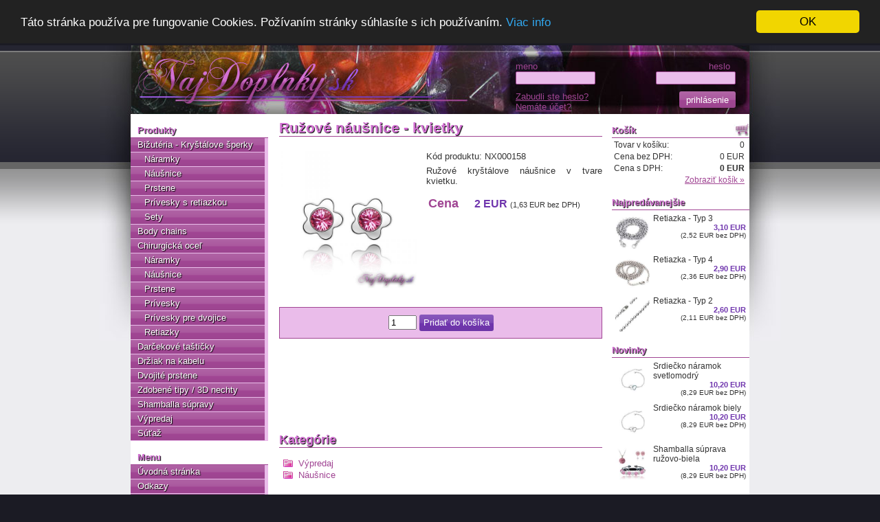

--- FILE ---
content_type: text/html; charset=utf-8
request_url: https://www.najdoplnky.sk/ruzove-nausnice-kvietky/
body_size: 4078
content:
<!DOCTYPE html PUBLIC "-//W3C//DTD XHTML 1.0 Strict//EN"
	"http://www.w3.org/TR/2000/REC-xhtml1-20000126/DTD/xhtml1-strict.dtd">
<html xmlns="http://www.w3.org/1999/xhtml" xml:lang="sk_SK" lang="sk_SK">
<head>
<meta http-equiv="Content-Type" content="text/html; charset=UTF-8" />
<meta http-equiv="Content-Language" content="sk_SK" />
<title>Ružové náušnice - kvietky - NajDoplnky.sk - chirurgická oceľ / šperky, bižutéria</title>
<link rel="stylesheet" href="https://www.najdoplnky.sk/getStyleRead.php?najdoplnky/x2030944891" type="text/css" />
<script type="text/javascript">var DOC_ROOT = "https:\/\/www.najdoplnky.sk\/";</script>
<script type="text/javascript" src="https://www.najdoplnky.sk/getJS.php?x1102850173"></script>
<link rel="stylesheet" href="https://www.najdoplnky.sk/templates/najdoplnky/style_print.css" type="text/css" media="print" />


<meta name="description" content="Ružové kryštálove náušnice" />
<meta name="keywords" content="ruzove nausnice,sperky,krystal,napichovacky,nausnice,bizuteria,nausnica,kruhy" />
<meta name="revisit-after" content="2 days" />
<meta name="robots" content="all, follow" />

<meta http-equiv="pragma" content="no-cache" />
<meta http-equiv="cache-control" content="no-cache" />
<meta http-equiv="expires" content="-1" />
</head>
<body>

<script type="text/javascript"><!--
tb_pathToImage = "https:\/\/www.najdoplnky.sk\/" + "js/jq/loadingAnimation.gif";
tb_msgNext = "\u010eal\u0161ia";
tb_msgPrev = "Predo\u0161l\u00e1";
tb_msgImage = "Sn\u00edmka";
tb_msgOf = "z";
tb_msgClose = "Zatvori\u0165";
TEXT_AskDelete = "Naozaj chcete zmaza\u0165?";
TEXT_SetFav = "Pre pridanie tejto str\u00e1nky medzi ob\u013e\u00faben\u00e9, pros\u00edm odkliknite tento dial\u00f3g a stla\u010dte CTRL+D. \u010eakujeme!";
window.setInterval("$.get("+"\"https:\\\/\\\/www.najdoplnky.sk\\\/\""+"+"+"\"holder.php\""+")", 180000);
//-->
</script>



<div class="pageBodyOuter"><div class="pageBody"><div class="pageBodyInner">

<div class="pageHeader">
	<div class="rightBox">
<form action="https://www.najdoplnky.sk/login/" method="post">
<div class="rightBoxLeft">
	<label>meno&nbsp;&nbsp;<input type="text" name="login[username]" class="rightBoxInput" tabindex="1" /></label>
	<div class="rightBoxLinks">
		<a href="https://www.najdoplnky.sk/user-profile/forgotten-password/" title="Zabudli ste heslo?">Zabudli ste heslo?</a><br /><a href="https://www.najdoplnky.sk/register/" title="Nemáte účet?">Nemáte účet?</a>
	</div>
</div>
<div class="rightBoxRight">
	<label>heslo&nbsp;&nbsp;<input type="password" name="login[password]" class="rightBoxInput" tabindex="1" /></label>
	<div class="rightBoxSubmit">
		<input type="submit" value=" prihlásenie " tabindex="1" />
	</div>
</div>
</form>
	</div>
	<div class="logo"><a href="https://www.najdoplnky.sk/" title="NajDoplnky.sk - chirurgická oceľ / šperky, bižutéria"><span>NajDoplnky.sk - chirurgická oceľ / šperky, bižutéria</span></a></div>
</div>

<div class="pageMiddle">

<div class="menuRight menuSide">
	<div class="ContextCart">
<div class="bar"><span></span><div class="pageMenuTitle">Košík</div></div>
<table style="width:98%; font-size:0.9em">
<tr>
	<td>Tovar v košíku:</td>
	<td style="text-align:right">0</td>
</tr>
<tr>
	<td>Cena bez DPH:</td>
	<td style="text-align:right">
		0 EUR<br />
	</td>
</tr>
<tr>
	<td>Cena s DPH:</td>
	<td style="text-align:right">
		<strong>0 EUR</strong><br />
	</td>
</tr>
<tr>
	<td colspan="2" style="text-align:right"><a href="https://www.najdoplnky.sk/orders/cart/">Zobraziť košík &raquo;</a></td>
</tr>
</table>
</div>
	<div class="bar"><span></span><div class="pageMenuTitle">Najpredávanejšie</div></div>

<div class="Item">
<a href="https://www.najdoplnky.sk/retiazka-typ-3/" title="Retiazka - Typ 3"><img src="https://www.najdoplnky.sk/data/photos_thumb/retiazka-3-1.jpg.jpg" alt="" title="Retiazka - Typ 3" />
Retiazka - Typ 3
<span>
<strong>3,10 EUR</strong><br />
(2,52 EUR bez DPH)
</span>
</a>
</div>
<div class="Item">
<a href="https://www.najdoplnky.sk/retiazka-typ-4/" title="Retiazka - Typ 4"><img src="https://www.najdoplnky.sk/data/photos_thumb/retiazka4.jpg.jpg" alt="" title="Retiazka - Typ 4" />
Retiazka - Typ 4
<span>
<strong>2,90 EUR</strong><br />
(2,36 EUR bez DPH)
</span>
</a>
</div>
<div class="Item">
<a href="https://www.najdoplnky.sk/retiazka-typ-2/" title="Retiazka - Typ 2"><img src="https://www.najdoplnky.sk/data/photos_thumb/retiazka-2.jpg.jpg" alt="" title="Retiazka - Typ 2" />
Retiazka - Typ 2
<span>
<strong>2,60 EUR</strong><br />
(2,11 EUR bez DPH)
</span>
</a>
</div>

<div class="bar"><span></span><div class="pageMenuTitle">Novinky</div></div>

<div class="Item">
<a href="https://www.najdoplnky.sk/srdiecko-naramok-svetlomodry/" title="Srdiečko náramok svetlomodrý"><img src="https://www.najdoplnky.sk/data/photos_thumb/naramok-srdiecko-svetlomodry.jpg.jpg" alt="" title="Srdiečko náramok svetlomodrý" />
Srdiečko náramok svetlomodrý
<span>
<strong>10,20 EUR</strong><br />
(8,29 EUR bez DPH)
</span>
</a>
</div>
<div class="Item">
<a href="https://www.najdoplnky.sk/srdiecko-naramok-biely-1/" title="Srdiečko náramok biely"><img src="https://www.najdoplnky.sk/data/photos_thumb/naramok-srdiecko-biely.jpg.jpg" alt="" title="Srdiečko náramok biely" />
Srdiečko náramok biely
<span>
<strong>10,20 EUR</strong><br />
(8,29 EUR bez DPH)
</span>
</a>
</div>
<div class="Item">
<a href="https://www.najdoplnky.sk/shamballa-suprava-ruzovo-biela/" title="Shamballa súprava ružovo-biela"><img src="https://www.najdoplnky.sk/data/photos_thumb/shamballa-suprava-ruzovo-biela.jpg.jpg" alt="" title="Shamballa súprava ružovo-biela" />
Shamballa súprava ružovo-biela
<span>
<strong>10,20 EUR</strong><br />
(8,29 EUR bez DPH)
</span>
</a>
</div>
</div>

<div class="pageContent">
	
	<div></div>
<div><h1>Ružové náušnice - kvietky</h1>

<div class="ProductLeft">
	<div class="ProductPhotoFirst">
		<a href="https://www.najdoplnky.sk/data/photos/ruzove-kvietky.jpg" title="ruzove kvietky" class="thickbox" rel="photos"><img src="https://www.najdoplnky.sk/data/photos/ruzove-kvietky.jpg" alt="ruzove kvietky" /></a>
	</div>
	</div>

<div class="ProductCenter">
	
	<div style="text-align: left">
	<p>Kód produktu: NX000158</p>
	
	<p>Ružové kryštálove náušnice v tvare kvietku.</p>
	</div>

	<table>
	<tr>
		<td class="ProductPriceTitle">Cena</td>
		<td class="ProductPrice">
					<strong>2 EUR</strong>
			<span>(1,63 EUR bez DPH)</span>
				</td>
	</tr>
	</table>
</div>

<div class="ProductToCart">
<form action="https://www.najdoplnky.sk/orders/cart/" method="post">
<div>
<input type="hidden" name="cart[id_product]" value="158" />
<input type="hidden" name="cart[url]" value="https://www.najdoplnky.sk/ruzove-nausnice-kvietky/" />
<input type="text" name="cart[count]" value="1" size="3" class="toCartInput" />
<input type="submit" src="https://www.najdoplnky.sk/templates/najdoplnky/images/cart_add.png" value="Pridať do košíka" class="toCartSubmit" />
</div>
</form>
</div>

<div class="ProductBottom">
</div>

<div class="ProductBottom">
	<div class="g-plusone" data-annotation="inline" data-width="648" data-href="https://www.najdoplnky.sk/ruzove-nausnice-kvietky/"></div>
	
	<script type="text/javascript">
	  window.___gcfg = {lang: 'sk'};
	
	  (function() {
	    var po = document.createElement('script'); po.type = 'text/javascript'; po.async = true;
	    po.src = 'https://apis.google.com/js/plusone.js';
	    var s = document.getElementsByTagName('script')[0]; s.parentNode.insertBefore(po, s);
	  })();
	</script>
</div>
<div class="ProductBottom">
	<iframe src="https://www.facebook.com/plugins/like.php?href=https%3A%2F%2Fwww.najdoplnky.sk%2Fruzove-nausnice-kvietky%2F&amp;layout=standard&amp;show_faces=true&amp;width=468&amp;action=like&amp;colorscheme=light&amp;height=80&amp;locale=" scrolling="no" frameborder="0" style="border:none; overflow:hidden; width:648px; height:80px;" allowTransparency="true"></iframe>
</div>

<h2 style="clear: left">Kategórie</h2>
<div class="SubCatsTable">
<div class="SubCatsTableA"><a href="https://www.najdoplnky.sk/vypredaj/">Výpredaj</a></div>
<div class="SubCatsTableA"><a href="https://www.najdoplnky.sk/nausnice-1/">Náušnice</a></div>
</div>
</div>
<div></div>

</div>

<div class="menuLeft menuSide">
	<ul><li><div class="bar"><span></span><div class="pageMenuTitle">Produkty</div></div>
		<ul>
<li><a href="https://www.najdoplnky.sk/bizuteria-krystalove-sperky/" title="Kryštálove šperky - náušnice, prívesky, náramky">Bižutéria - Kryštálove šperky</a><ul>
<li><a href="https://www.najdoplnky.sk/naramky/" title="Kryštálove náramky">Náramky</a></li>
<li><a href="https://www.najdoplnky.sk/nausnice-1/" title="Kryštálove náušnice">Náušnice</a></li>
<li><a href="https://www.najdoplnky.sk/prstene-1/" title="Prstene">Prstene</a></li>
<li><a href="https://www.najdoplnky.sk/privesky-s-retiazkou/" title="Kryštálove prívesky s retiazkou">Prívesky s retiazkou</a></li>
<li><a href="https://www.najdoplnky.sk/sety/" title="Kryštálove sety">Sety</a></li>
</ul>
</li>
<li><a href="https://www.najdoplnky.sk/body-chains/" title="Retiazky na telo">Body chains</a></li>
<li><a href="https://www.najdoplnky.sk/chirurgicka-ocel/" title="Prstene, náušnice, prívesky">Chirurgická oceľ</a><ul>
<li><a href="https://www.najdoplnky.sk/naramky-1/" title="Náramky z chirurgickej ocele">Náramky</a></li>
<li><a href="https://www.najdoplnky.sk/nausnice/" title="Náušnice z chirurgickej ocele">Náušnice</a></li>
<li><a href="https://www.najdoplnky.sk/prstene/" title="Prstene">Prstene</a></li>
<li><a href="https://www.najdoplnky.sk/privesky/" title="Prívesky z chirurgickej ocele">Prívesky</a></li>
<li><a href="https://www.najdoplnky.sk/privesky-pre-dvojice/" title="Prívesky vhodné pre páry">Prívesky pre dvojice</a></li>
<li><a href="https://www.najdoplnky.sk/retiazky/" title="Retiazky">Retiazky</a></li>
</ul>
</li>
<li><a href="https://www.najdoplnky.sk/darcekove-tasticky/" title="Darčekové taštičky">Darčekové taštičky</a></li>
<li><a href="https://www.najdoplnky.sk/drziak-na-kabelu/" title="Držiak na kabelu">Držiak na kabelu</a></li>
<li><a href="https://www.najdoplnky.sk/dvojite-prstene/" title="Dvojité prstene">Dvojité prstene</a></li>
<li><a href="https://www.najdoplnky.sk/zdobene-tipy-3d-nechty/" title="3D nalepovacie nechty, zdobené tipy na nechty">Zdobené tipy / 3D nechty</a></li>
<li><a href="https://www.najdoplnky.sk/shamballa-supravy/" title="Shamballa súpravy">Shamballa súpravy</a></li>
<li><a href="https://www.najdoplnky.sk/vypredaj/" title="Výpredaj">Výpredaj</a></li>
<li><a href="https://www.najdoplnky.sk/sutaz/" title="Súťaž">Súťaž</a></li>
</ul>

	</li></ul>
	<ul><li><div class="bar"><span></span><div class="pageMenuTitle">Menu</div></div>
		<ul>
<li><a href="https://www.najdoplnky.sk/" title="Úvodná stránka">Úvodná stránka</a></li>
<li><a href="https://www.najdoplnky.sk/odkazy/" title="Odkazy">Odkazy</a></li>
<li><a href="https://www.najdoplnky.sk/kontakt/" title="Kontakt">Kontakt</a></li>
</ul>

	</li></ul>
	</div>

<div class="cleaner">&nbsp;</div>

</div>

</div></div></div>

<div class="pageFooter"><div class="pageBodyInner">
	<a href="https://www.najdoplnky.sk/" title="Úvod">Úvod</a> | <a href="https://www.najdoplnky.sk/obchodne-podmienky/" title="Obchodné podmienky">Obchodné podmienky</a> | <a href="https://www.najdoplnky.sk/reklamacny-poriadok/" title="Reklamačný poriadok">Reklamačný poriadok</a> | <a href="https://www.najdoplnky.sk/starostlivost-o-sperky/" title="Starostlivosť o šperky">Starostlivosť o šperky</a> | <a href="https://www.najdoplnky.sk/cookie/" title="Cookie">Cookie</a> | <a href="https://www.najdoplnky.sk/ochrana-osobnych-udajov/" title="Ochrana osobných údajov">Ochrana osobných údajov</a> | <a href="https://www.najdoplnky.sk/kontakt/" title="Kontakt">Kontakt</a><br />
	Copyright &copy; <a href="https://www.najdoplnky.sk/" title="NajDoplnky.sk - chirurgická oceľ / šperky, bižutéria">NajDoplnky.sk</a> Všetky práva vyhradené.<br />
	Konverzný kurz: 30.1260</div></div>


<script type="text/javascript">

  var _gaq = _gaq || [];
  _gaq.push(['_setAccount', 'UA-627458-27']);
  _gaq.push(['_trackPageview']);

  (function() {
    var ga = document.createElement('script'); ga.type = 'text/javascript'; ga.async = true;
    ga.src = ('https:' == document.location.protocol ? 'https://ssl' : 'http://www') + '.google-analytics.com/ga.js';
    var s = document.getElementsByTagName('script')[0]; s.parentNode.insertBefore(ga, s);
  })();

</script>

<script>
window.cookieconsent_options = {
	message: 'Táto stránka používa pre fungovanie Cookies. Požívaním stránky súhlasíte s ich používaním.',
	dismiss: 'OK',
	learnMore: 'Viac info',
	link: '/cookie/',
	theme: 'dark-top'
};
</script>
<script src="//cdnjs.cloudflare.com/ajax/libs/cookieconsent2/1.0.9/cookieconsent.min.js"></script>
</body>
</html>
<!-- L: 0.018 s, DB: 0.000 s, DBQ: 16 -->

--- FILE ---
content_type: text/html; charset=utf-8
request_url: https://accounts.google.com/o/oauth2/postmessageRelay?parent=https%3A%2F%2Fwww.najdoplnky.sk&jsh=m%3B%2F_%2Fscs%2Fabc-static%2F_%2Fjs%2Fk%3Dgapi.lb.en.2kN9-TZiXrM.O%2Fd%3D1%2Frs%3DAHpOoo_B4hu0FeWRuWHfxnZ3V0WubwN7Qw%2Fm%3D__features__
body_size: 163
content:
<!DOCTYPE html><html><head><title></title><meta http-equiv="content-type" content="text/html; charset=utf-8"><meta http-equiv="X-UA-Compatible" content="IE=edge"><meta name="viewport" content="width=device-width, initial-scale=1, minimum-scale=1, maximum-scale=1, user-scalable=0"><script src='https://ssl.gstatic.com/accounts/o/2580342461-postmessagerelay.js' nonce="WgCs5DbvRigI7I9SGgLx7A"></script></head><body><script type="text/javascript" src="https://apis.google.com/js/rpc:shindig_random.js?onload=init" nonce="WgCs5DbvRigI7I9SGgLx7A"></script></body></html>

--- FILE ---
content_type: text/css; charset=utf-8
request_url: https://www.najdoplnky.sk/getStyleRead.php?najdoplnky/x2030944891
body_size: 4741
content:
@CHARSET "UTF-8";

html, body {
	margin: 0;
	padding: 0;
	border: 0;
}
body {
	background: #1b1b24;
	text-align: center;
	font-size: 13px;
	color: #000;
	font-family: Calibri, Tahoma, Arial, sans-serif;
	border: 0;
}
table {
	font-size: 100%;
}
a {
	color: #a04593;
	text-decoration: underline;
}
a:hover {
	color: #d270d2;
	text-decoration: underline;
}
a img {
	border: 0;
	text-decoration: none;
}
p {
	text-align: justify;
	margin: 0;
	padding: 0 0 0.5em 0;
}
h1, h2, h3, h4, h5, h6, .menuSide .pageMenuTitle {
	padding: 0 0 0 0;
	margin: 0.5em 0 0.5em 0;
	font-weight: bold;
	text-align: left;
	border-bottom: 1px solid #a04593;
	color: #d270d2;
	text-shadow: #000 1px 1px 1px;
}
.menuRight h1, .menuRight h2, .menuRight h3, .menuRight h4, .menuRight h5, .menuRight h6, .menuRight .pageMenuTitle {
	padding: 0 0 0 0;
}
h1 {
	font-size: 160%;
	margin: 0 0 1em 0;
}
h2 {
	font-size: 140%;
}
h3 {
	font-size: 120%;
}
h4 {
	font-size: 110%;
}
h5, h6, .menuSide .pageMenuTitle {
	font-size: 100%;
}
strong {
	font-weight: bold;
}
em {
	font-style: oblique;
}
del {
	text-decoration: line-through;
}
form {
	padding: 0;
	margin: 0;
}
fieldset {
	border: 1px solid #eabcea;
	margin: 0 0 1em 0;
	padding: 0.5em;
}
legend {
	border: 1px solid #eabcea;
	padding: 0.1em 0.3em;
	font-size: 110%;
	font-weight: bold;
	color: #a04593;
}
td {
	vertical-align: top;
}
ol, ul {
	margin: 0.5em 0 1.5em 2em;
	padding: 0;
}
.cleaner {
	font-size: 1px;
	line-height: 1px;
	height: 1px;
	clear: both;
}

/* LAYOUT */
.pageBodyOuter {
	text-align: center;
	margin: 0;
	background: #ededf0 url('https://www.najdoplnky.sk/templates/najdoplnky/images/bg_top.png') repeat-x 0 0;
	color: #333;
}
.pageBody {
	margin: 0 auto;
	width: 990px;
	background: url('https://www.najdoplnky.sk/templates/najdoplnky/images/bg.jpg') no-repeat 0 0;
}
.pageBodyInner {
	margin: 0 auto;
	width: 900px;
}
.pageMiddle {
	background: #fff;
	text-align: left;
}
.pageHeader {
	height: 100px;
	overflow: hidden;
	color: #a04593;
}
.logo {
	padding-left: 8px;
	padding-top: 15px;
	text-align: left;
}
.logo a {
	display: block;
	width: 390px;
	height: 75px;
}
.logo span {
	display: none;
}
.menuRight {
	width: 200px;
	float: right;
	padding-bottom: 14px;
	min-height: 300px;
	_height: 300px;
}
.pageContent {
	width: 470px;
	margin: 8px 14px;
	float: right;
	min-height: 400px;
	overflow: hidden;
}
.menuLeft {
	width: 200px;
	float: left;
	padding-bottom: 14px;
	min-height: 300px;
	_height: 300px;
}
.pageFooter {
	background: #1b1b24 url('https://www.najdoplnky.sk/templates/najdoplnky/images/bg_bottom.png') repeat-x 0 0;
	padding: 10px;
	clear: both;
	text-align: center;
	color: #999;
}

/* menuSide */
.menuSide {
}
.menuSide .pageMenuTitle {
	margin: 14px 0 0 0;
	line-height: 20px;
}
.menuLeft .pageMenuTitle {
	padding-left: 10px;
}
.menuSide ul {
	list-style: none;
	list-style-position: outside;
	margin: 0;
	padding: 0;
	border: 0;
}
.menuSide ul ul ul {
	/*margin: 0 0 0 20px;*/
}
.menuSide li {
	margin: 0;
	padding: 0;
	_padding: 1px 0;
}
.menuSide li li a {
	display: block;
	text-decoration: none;
	margin: 0;
	padding: 0 0 0 10px;
	border-right: 5px solid #eabcea;
	border-bottom: 1px solid #eabcea;
	color: #fff;
	text-shadow: #000 1px 1px 1px;
	background: #a04593 url('https://www.najdoplnky.sk/templates/najdoplnky/images/button.png') repeat-x left center;
	line-height: 20px;
}
.menuSide li li a:hover {
	text-decoration: none;
	border-right: 5px solid #fecdfe;
	color: #fff;
	text-shadow: #333 1px 1px 1px;
	background: #d270d2 url('https://www.najdoplnky.sk/templates/najdoplnky/images/button_hover.png') repeat-x left center;
}
.menuSide li li li a {
	padding-left: 20px;
}
.menuSide li li li li a {
	padding-left: 30px;
}

/* menuRight */
.menuRight .Item {
	text-align: left;
}
.menuRight .Item a {
	text-decoration: none;
	display: block;
	padding: 5px;
	_height: 50px;
	min-height: 50px;
	clear: left;
	font-size: 95%;
	color: #333;
}
.menuRight .Item a:hover {
	text-decoration: none;
	background: #eabcea;
}
.menuRight .Item img {
	margin: 2px 5px 0 0;
	width: 50px;
	display: block;
	float: left;
}
.menuRight .Item span {
	display: block;
	text-align: right;
	font-size: 80%;
	font-weight: normal;
	color: #333;
}
.menuRight .Item span strong {
	font-size: 110%;
	color: #6f35ad;
}


/* rightBox */

.rightBox {
	width: 320px;
	height: 75px;
	float: right;
	margin-top: 23px;
	margin-right: 20px;
	_margin-right: 8px;
	text-align: right;
	overflow: hidden;
	color: #a04593;
}
.rightBoxSubmit, .rightBoxLinks {
	padding-top: 10px;
}
.rightBoxSubmit input {
	overflow: hidden;
	background: #a04593 url('https://www.najdoplnky.sk/templates/najdoplnky/images/button.png') repeat-x left center;
	border: none;
	text-decoration: none;
	color: #fff;
	height: 1.8em;
	
	/* Rounded corners in most browsers! */
	-moz-border-radius: 3px; /* For Mozilla Firefox */
	-khtml-border-radius: 3px; /* For Konqueror */
	-webkit-border-radius: 3px; /* For Safari */
	border-radius: 3px; /* For future native implementations */
}
.rightBoxSubmit input:hover {
	color: #fff;
	background-color: #d270d2;
	background-image: url('https://www.najdoplnky.sk/templates/najdoplnky/images/button_hover.png');
}
.rightBoxLeft {
	float: left;
	text-align: left;
	width: 152px;
}
.rightBoxRight {
	float: right;
	text-align: right;
	width: 152px;
}
input.rightBoxInput {
	width: 110px;
	border: 1px solid #a04593;
	background: #eabcea;
	color: #a04593;
	
	/* Rounded corners in most browsers! */
	-moz-border-radius: 2px; /* For Mozilla Firefox */
	-khtml-border-radius: 2px; /* For Konqueror */
	-webkit-border-radius: 2px; /* For Safari */
	border-radius: 2px; /* For future native implementations */
}
/* ZPPluginManager */
.ZPPluginManagerItem {
	margin: 0.1em 0;
	padding: 0.5em;
}
.ZPPluginManagerItem p {
	font-size: 0.9em;
	padding: 0.3em;
	margin: 0;
	font-style: oblique;
}
.ZPPluginManagerStatus0 {
	background: #ccd5e4;
}
.ZPPluginManagerStatus1 {
	background: #efaf9e;
}
.ZPPluginManagerStatus2 {
	background: #b0ef9f;
}

/* ZDBEditFakeButton, FakeButton, .ButtonImportant */
.ZDBEditFakeButton, .FakeButton, .ButtonImportant {
	text-align: center;
	padding: 5px;
}
.ZDBEditFakeButton a, .FakeButton a, .ButtonImportant a {
	font-size: 14px;
	line-height: 18px;
	font-weight: bold;
	text-align: center;
	height: 30px;
	overflow: hidden;
	background: #a04593 url('https://www.najdoplnky.sk/templates/najdoplnky/images/button.png') repeat-x left center;
	margin: 0 auto;
	border: 0;
	text-decoration: none;
	padding: 5px 10px;
	color: #fff;
	
	/* Rounded corners in most browsers! */
	-moz-border-radius: 5px; /* For Mozilla Firefox */
	-khtml-border-radius: 5px; /* For Konqueror */
	-webkit-border-radius: 5px; /* For Safari */
	border-radius: 5px; /* For future native implementations */
}
.ButtonImportant a {
	background-color: #6f35ad;
	background-image: url('https://www.najdoplnky.sk/templates/najdoplnky/images/button_imp.png');
}
.ZDBEditFakeButton a:hover, .FakeButton a:hover, .ButtonImportant a:hover {
	color: #fff;
	text-decoration: none;
	background: #d270d2 url('https://www.najdoplnky.sk/templates/najdoplnky/images/button_hover.png') repeat-x left center;
}
.ButtonImportant a:hover {
	background-color: #a763f6;
	background-image: url('https://www.najdoplnky.sk/templates/najdoplnky/images/button_imp_hover.png');
}

/* DataTable, ZDBEditList */
.DataTable, .ZDBEditList table {
	border: 0;
	font-size: 90%;
	width: 95%;
	margin: 0.5em 0;
}
.DataTable th, .ZDBEditList th {
	padding: 0.1em;
	background: #d270d2 url('https://www.najdoplnky.sk/templates/najdoplnky/images/button_hover.png') repeat-x left center;
	text-align: center;
	color: #fff;
}
.DataTable td, .ZDBEditList td {
	padding: 0.1em;
	background: #f5d8f5;
}
.DataTable .TableRow1 td, .ZDBEditList .TableRow1 td {
	background: #eabcea;
}

/* Status [bool] */
td.Status0, tr.Status0 td {
	background: #efaf9e top repeat-x !important;
}
span.Status0 {
	color: #911;
}
span.Status1 {
	color: #191;
}
td.Status1, tr.Status1 td {
	background: #b0ef9f top repeat-x !important;
}

/* ZMessage */
.ZMessage {
	color: #ff3030;
	margin: 1em;
}

/* ZForms */
.ZFormsError {
	color: #ff3030;
	font-style: oblique;
	font-size: 1em;
}
.ZForms td {
	padding-top: 1px;
	padding-bottom: 1px;
}

/* ZListPager */
.ZListPager {
	margin: 0;
	padding: 1em 0 1em 0;
	text-align: center;
	font-size: 14px;
	line-height: 22px;
}
.ZListPager a {
	font-weight: bold;
	color: #fff;
	background: #a04593 url('https://www.najdoplnky.sk/templates/najdoplnky/images/button.png') repeat-x left center;
	border: 0;
	text-decoration: none;
	margin: 0 1px;
	padding: 3px 5px;
}
.ZListPager a:hover {
	color: #fff;
	text-decoration: none;
	background: #d270d2 url('https://www.najdoplnky.sk/templates/najdoplnky/images/button_hover.png') repeat-x left center;
}
/* ProductList */
.ProductList {
}
.ProductItem {
	float: left;
	width: 148px;
	margin-left: 12px;
	text-align: center;
	overflow: hidden;
}
.ProductItemFirst {
	margin-left: 0;
}
.ProductItem h2 {
	margin: 13px 0 0 0;
	padding: 2px;
	background: url('https://www.najdoplnky.sk/templates/najdoplnky/images/product_bg.png') repeat-x 0 0;
	border: 0;
	font-size: 100%;
	text-shadow: none;
}
.ProductItem p {
	text-align: left;
	margin: 0;
	padding: 0;
}
.ProductItem img {
	width: 100px;
}

/* Product */
.ProductLeft {
	width: 200px;
	float: left;
	overflow: hidden;
	margin: 0 14px 14px 0;
	text-align: center;
}
.ProductCenter {
}
.ProductBottom {
	clear: left;
	padding-top: 15px;
}
.ProductPhotoFirst {
	margin-bottom: 10px;
}
.ProductPhotoFirst img {
	width: 100%;
}
.ProductPhoto {
	margin: 0 10px 10px 0;
	float: left;
}
.ProductPhoto img {
	width: 130px;
}
.ProductToCart {
	text-align: center;
	clear: left;
	padding: 10px 0;
	border: 1px solid #a04593;
	background: #eabcea;
}

input.toCartSubmit {
	background: #6f35ad url('https://www.najdoplnky.sk/templates/najdoplnky/images/button_imp.png') repeat-x left center;
	border: none;
	text-decoration: none;
	color: #fff;
	height: 1.8em;
	
	/* Rounded corners in most browsers! */
	-moz-border-radius: 3px; /* For Mozilla Firefox */
	-khtml-border-radius: 3px; /* For Konqueror */
	-webkit-border-radius: 3px; /* For Safari */
	border-radius: 3px; /* For future native implementations */
}
input.toCartSubmit:hover {
	color: #fff;
	background: #a763f6 url('https://www.najdoplnky.sk/templates/najdoplnky/images/button_imp_hover.png') repeat-x left center;
}

/* ProductPrice */
div.ProductPrice {
	text-align: right;
}
td.ProductPrice, td.ProductPriceTitle {
	text-align: left;
	vertical-align: baseline;
	font-size: 110%;
	line-height: 30px;
}
td.ProductPriceTitle {
	padding-right: 20px;
	font-size: 140%;
	font-weight: bold;
	color: #a04593;
}
.ProductPrice strong {
	font-size: 110%;
	font-weight: bold;
	color: #6f35ad;
}
.ProductPrice span {
	font-size: 80%;
}

/* CartTable */
.CartTable {
	border: 0;
	font-size: 90%;
	width: 99%;
	margin: 0.5em 0;
}
.CartTable th {
	background: #d270d2 url('https://www.najdoplnky.sk/templates/najdoplnky/images/button_hover.png') repeat-x left center;
	text-align: center;
	color: #fff;
	padding: 0px 1px;
	vertical-align: middle;
	height: 25px;
}
.CartTable td {
	vertical-align: middle;
	padding: 2px 1px;
	border: 1px solid #d2a6d2;
	background: #f5d8f5;
}
.CartTable .TableRow1 td {
	background: #eabcea;
}
.CartLinks {
	width: 99%;
}
.CartLinks a {
	display: block;
	width: 150px;
	padding: 0 !important;
	line-height: 29px !important;
}

/* ContextCart */
.ContextCart {
	background: url('https://www.najdoplnky.sk/templates/najdoplnky/images/cart.jpg') no-repeat right top;
}

/* ProductSorting */
.ProductSorting {
	background: url('https://www.najdoplnky.sk/templates/najdoplnky/images/product_bg.png') repeat-x 0 0;
	padding: 2px;
}
.ProductSorting .OrderByForm {
	float: left;
}
.ProductSorting .PerPageForm {
	text-align: right;
}

/* New */
.NewItem {
	padding-bottom: 10px;
	clear: left;
}
.NewPhoto {
	display: block;
	float: left;
	padding: 0 5px 5px 0;
}
.NewPhoto img {
	width: 50px;
}
.NewPrice {
	text-align: right;
	font-size: 0.9em;
}
/* OrderStep */
.OrderStepTable {
	width: 99.5%;
	margin-bottom: 15px;
}
td.OrderStep {
	width: 25%;
	text-align: center;
	vertical-align: middle;
	background: #eeeeee;
	padding: 8px 0;
	
	/* Rounded corners in most browsers! */
	-moz-border-radius: 5px; /* For Mozilla Firefox */
	-khtml-border-radius: 5px; /* For Konqueror */
	-webkit-border-radius: 5px; /* For Safari */
	border-radius: 5px; /* For future native implementations */
}
td.OrderStepActive {
	background: #eabcea;
	font-weight: bold;
}
td.OrderStepArrow {
	width: 12.5%;
	background: url('https://www.najdoplnky.sk/templates/najdoplnky/images/arrow_steps.png') center center no-repeat;
}

/* Methods */
.MethodsTable {
	width: 99.5%;
}
.MethodsTable fieldset {
}
.MethodsTable td {
	width: 50%;
}
.MethodsPrice {
	text-align: right;
	color: #6f35ad;
	font-weight: bold;
}
.MethodsPrice span {
	font-size: 0.8em;
	font-weight: normal;
}
.MethodsFreeFrom {
	text-align: right;
	font-size: 0.8em;
	color: #3b3;
}
.MethodsTable+.DataTable td {
	font-size: 1.2em;
}
.MethodsSubmit {
	text-align: right;
	padding: 10px 3px;
}
.MethodsDetail {
	margin: 0 2px 10px 0;
}
.CheckoutButton {
	font-size: 14px;
	line-height: 18px;
	font-weight: bold;
	text-align: center;
	height: 30px;
	overflow: hidden;
	background: #6f35ad url('https://www.najdoplnky.sk/templates/najdoplnky/images/button_imp.png') repeat-x left center;
	border: none;
	text-decoration: none;
	color: #fff;
	width: 300px;
	
	/* Rounded corners in most browsers! */
	-moz-border-radius: 5px; /* For Mozilla Firefox */
	-khtml-border-radius: 5px; /* For Konqueror */
	-webkit-border-radius: 5px; /* For Safari */
	border-radius: 5px; /* For future native implementations */
}
.CheckoutButton:hover {
	color: #fff;
	background-color: #a763f6;
	background-image: url('https://www.najdoplnky.sk/templates/najdoplnky/images/button_imp_hover.png');
}
.News .published {
	padding: 0 0 0.5em 0;
	font-style: italic;
}

.NewsTemplate {
	list-style-position: outside;
	list-style: none;
	margin: 0;
	padding: 0;
}
.NewsTemplateItem {
	padding-bottom: 5px;
	margin: 0;
	padding: 1px 0 5px 0;
}/* LinksDirectory */
.CatPath {
	margin: 0 0 1em 0;
}
.SubCatsTable {
	margin: 0 0 1em 0;
	padding: 5px;
}
.SubCatsTable table {
	width: 100%;
	border-collapse: collapse;
}
.SubCatsTable td {
	vertical-align: top;
	width: 50%;
}
.SubCatsTableA, .SubCatsTableALink {
	padding: 1px 1px 1px 23px;
	background: url(https://www.najdoplnky.sk/templates/najdoplnky/images/folder.gif) no-repeat 0px 0px;
}
.SubCatsTableALink {
}
.SubCatsTable a {
	text-decoration: none;
}
.SubCatsTable a:hover {
	text-decoration: underline;
}
/* ----------------------------------------------------------------------------------------------------------------*/
/* ---------->>> global settings needed for thickbox <<<-----------------------------------------------------------*/
/* ----------------------------------------------------------------------------------------------------------------*/
/* *{padding: 0; margin: 0;} */

/* ----------------------------------------------------------------------------------------------------------------*/
/* ---------->>> thickbox specific link and font settings <<<------------------------------------------------------*/
/* ----------------------------------------------------------------------------------------------------------------*/
#TB_window {
	font-size: 12px;
}

#TB_secondLine {
	font-size: 10px;
	color: #999;
}

#TB_window a:link {}
#TB_window a:visited {}
#TB_window a:hover {}
#TB_window a:active {}
#TB_window a:focus{}

/* ----------------------------------------------------------------------------------------------------------------*/
/* ---------->>> thickbox settings <<<-----------------------------------------------------------------------------*/
/* ----------------------------------------------------------------------------------------------------------------*/
#TB_overlay {
	position: fixed;
	z-index:100;
	top: 0px;
	left: 0px;
	height:100%;
	width:100%;
}

.TB_overlayMacFFBGHack {background: url(https://www.najdoplnky.sk/templates/najdoplnky/images/macFFBgHack.png) repeat;}
.TB_overlayBG {
	background-color:#000;
	filter:alpha(opacity=75);
	-moz-opacity: 0.75;
	opacity: 0.75;
}

* html #TB_overlay { /* ie6 hack */
     position: absolute;
     height: expression(document.body.scrollHeight > document.body.offsetHeight ? document.body.scrollHeight : document.body.offsetHeight + 'px');
}

#TB_window {
	position: fixed;
	z-index: 102;
	display:none;
	text-align:left;
	top:50%;
	left:50%;
	
	background: #000;
	border: 1px solid #333;
	padding: 3px;
	color: #fff;
	
	-moz-box-shadow: 2px 2px 11px #666;
	-khtml-box-shadow: 2px 2px 11px #666;
	-webkit-box-shadow: 2px 2px 11px #666;
	
	/* Rounded corners in most browsers! */
	-moz-border-radius: 5px; /* For Mozilla Firefox */
	-khtml-border-radius: 5px; /* For Konqueror */
	-webkit-border-radius: 5px; /* For Safari */
	border-radius: 5px; /* For future native implementations */
}

* html #TB_window { /* ie6 hack */
position: absolute;
margin-top: expression(0 - parseInt(this.offsetHeight / 2) + (TBWindowMargin = document.documentElement && document.documentElement.scrollTop || document.body.scrollTop) + 'px');
}

#TB_window img#TB_Image {
	display:block;
	margin: 15px 0 0 15px;
	border-right: 1px solid #333;
	border-bottom: 1px solid #333;
	border-top: 1px solid #333;
	border-left: 1px solid #333;
}

#TB_caption{
	height:25px;
	padding:7px 30px 10px 25px;
	float:left;
}

#TB_closeWindow{
	height:25px;
	padding:11px 25px 10px 0;
	float:right;
}

#TB_closeAjaxWindow{
	padding:7px 10px 5px 0;
	margin-bottom:1px;
	text-align:right;
	float:right;
}

#TB_ajaxWindowTitle{
	float:left;
	padding:7px 0 5px 10px;
	margin-bottom:1px;
}

#TB_title{
	background-color:#e8e8e8;
	height:27px;
}

#TB_ajaxContent{
	clear:both;
	padding:2px 15px 15px 15px;
	overflow:auto;
	text-align:left;
	line-height:1.4em;
}

#TB_ajaxContent.TB_modal{
	padding:15px;
}

#TB_ajaxContent p{
	padding:5px 0px 5px 0px;
}

#TB_load{
	position: fixed;
	display:none;
	height:13px;
	width:208px;
	z-index:103;
	top: 50%;
	left: 50%;
	margin: -6px 0 0 -104px; /* -height/2 0 0 -width/2 */
}

* html #TB_load { /* ie6 hack */
position: absolute;
margin-top: expression(0 - parseInt(this.offsetHeight / 2) + (TBWindowMargin = document.documentElement && document.documentElement.scrollTop || document.body.scrollTop) + 'px');
}

#TB_HideSelect{
	z-index:99;
	position:fixed;
	top: 0;
	left: 0;
	background-color:#fff;
	border:none;
	filter:alpha(opacity=0);
	-moz-opacity: 0;
	opacity: 0;
	height:100%;
	width:100%;
}

* html #TB_HideSelect { /* ie6 hack */
     position: absolute;
     height: expression(document.body.scrollHeight > document.body.offsetHeight ? document.body.scrollHeight : document.body.offsetHeight + 'px');
}

#TB_iframeContent{
	clear:both;
	border:none;
	margin-bottom:-1px;
	margin-top:1px;
	_margin-bottom:1px;
}
.tooltip {
	display: none;
	background-color: #000;
	border: 1px solid #333;
	padding: 3px;
	font-size: 10px;
	color: #fff;
	
	-moz-box-shadow: 2px 2px 11px #666;
	-khtml-box-shadow: 2px 2px 11px #666;
	-webkit-box-shadow: 2px 2px 11px #666;
	
	/* Rounded corners in most browsers! */
	-moz-border-radius: 5px; /* For Mozilla Firefox */
	-khtml-border-radius: 5px; /* For Konqueror */
	-webkit-border-radius: 5px; /* For Safari */
	border-radius: 5px; /* For future native implementations */
}

.tooltip table {
	color: #fff;
}

.TooltipTable th {
	text-align: center;
	color: #ff0;
	font-weight: normal;
}


--- FILE ---
content_type: text/css
request_url: https://www.najdoplnky.sk/templates/najdoplnky/style_print.css
body_size: 538
content:
@CHARSET "UTF-8";

* {
	font-family: "Times New Roman", serif;
}

body, table {
	font-size: 12pt;
	color: #000;
	border: 0;
}

table {
	border-collapse: collapse;
}
td {
	text-align: left;
	vertical-align: top;
	border: 0;
}

p {
	margin: 0.5em auto;
	text-align: justify;
}

h1, h2, h3, h4, h5, h6 {
	padding: 0;
	margin-top: 1em;
	margin-bottom: 0.5em;
	page-break-after: avoid;
}

a {
	color: #000;
	text-decoration: none;
}
a:hover {
	color: #00f;
	text-decoration: underline;
}

img {
	border: 0;
}

strong {
	font-weight: bold;
}
em {
	font-style: oblique;
}
strong em {
	font-size: 1.2em;
	font-style: oblique;
}
del {
	text-decoration: line-through;
}

.noprint {
	display: none !important;
}

.cleaner {
	font-size: 1px;
	line-height: 1px;
	height: 1px;
	clear: both;
}

/* DataTable, ZDBEditList */
.DataTable, .ZDBEditList table {
	border: 1px solid #000;
	font-size: 0.8em;
	width: 95%;
	margin: 0.5em 0;
	border-collapse: collapse;
	margin-left: auto;
	margin-right: auto;
}
.DataTable th, .ZDBEditList th {
	padding: 0.1em;
	background: #000;
	color: #fff;
	text-align: center;
	border: 1px solid #000;
}
.DataTable td, .ZDBEditList td {
	padding: 0.1em;
	background: #fff;
	border: 1px solid #000;
}
.DataTable .TableRow1 td, .ZDBEditList .TableRow1 td {
	background: #ddd;
}

/* ZMessage, ZFormsError */
.ZMessage, .ZFormsError {
	display: none;
}

/* LAYOUT */
.menuSide, .rightBox, .ZListPager, .SubCatsTable {
	display: none;
}

.pageHeader {
	text-align: center;
}
.logo {
	font-size: 200%;
	font-weight: bold;
}

.pageFooter {
	text-align: center;
	border-top: 1px dotted #333;
	padding-top: 1em;
	font-size: 85%;
}

/* Product */
.ProductItem {
	float: left;
	margin-right: 0.5%;
	width: 30%;
}
td.ProductPrice, td.ProductPriceTitle {
	vertical-align: baseline;
}
.ProductToCart {
	display: none;
}
